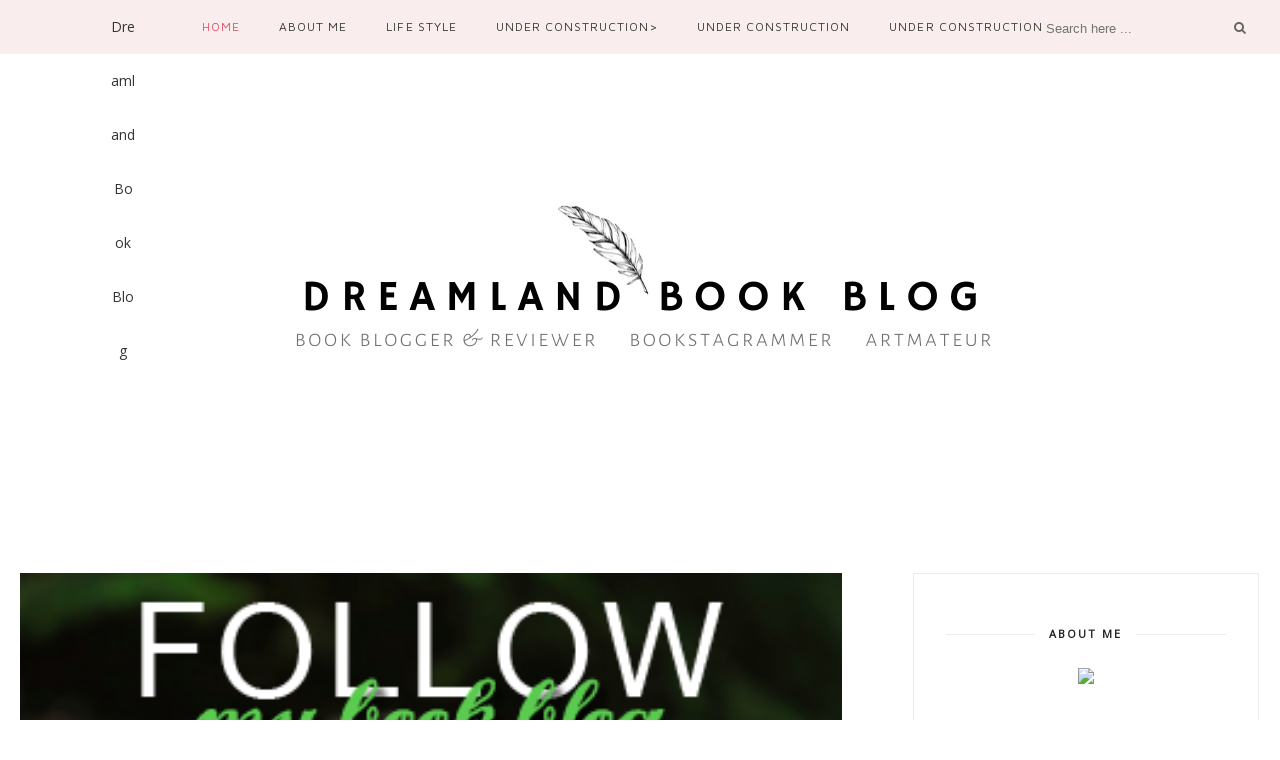

--- FILE ---
content_type: text/javascript; charset=utf-8
request_url: https://www.goodreads.com/review/custom_widget/3422972.Natshane's%20bookshelf:%20read?cover_position=left&cover_size=small&num_books=5&order=d&shelf=read&show_author=1&show_cover=1&show_rating=1&show_review=0&show_tags=0&show_title=1&sort=date_read&widget_bg_color=FFFFFF&widget_bg_transparent=&widget_border_width=1&widget_id=1472057131&widget_text_color=000000&widget_title_size=medium&widget_width=full
body_size: 1331
content:
  var widget_code = '  <div class=\"gr_custom_container_1472057131\">\n    <h2 class=\"gr_custom_header_1472057131\">\n    <a style=\"text-decoration: none;\" rel=\"nofollow\" href=\"https://www.goodreads.com/review/list/3422972-natshane?shelf=read&amp;utm_medium=api&amp;utm_source=custom_widget\">Natshane&#39;s bookshelf: read<\/a>\n    <\/h2>\n      <div class=\"gr_custom_each_container_1472057131\">\n          <div class=\"gr_custom_book_container_1472057131\">\n            <a title=\"小蘑菇  下\" rel=\"nofollow\" href=\"https://www.goodreads.com/review/show/4393205794?utm_medium=api&amp;utm_source=custom_widget\"><img alt=\"小蘑菇  下\" border=\"0\" src=\"https://i.gr-assets.com/images/S/compressed.photo.goodreads.com/books/1613252076l/57051877._SX50_.jpg\" /><\/a>\n          <\/div>\n          <div class=\"gr_custom_rating_1472057131\">\n            <span class=\" staticStars notranslate\" title=\"it was amazing\"><img alt=\"it was amazing\" src=\"https://s.gr-assets.com/images/layout/gr_red_star_active.png\" /><img alt=\"\" src=\"https://s.gr-assets.com/images/layout/gr_red_star_active.png\" /><img alt=\"\" src=\"https://s.gr-assets.com/images/layout/gr_red_star_active.png\" /><img alt=\"\" src=\"https://s.gr-assets.com/images/layout/gr_red_star_active.png\" /><img alt=\"\" src=\"https://s.gr-assets.com/images/layout/gr_red_star_active.png\" /><\/span>\n          <\/div>\n          <div class=\"gr_custom_title_1472057131\">\n            <a rel=\"nofollow\" href=\"https://www.goodreads.com/review/show/4393205794?utm_medium=api&amp;utm_source=custom_widget\">小蘑菇  下<\/a>\n          <\/div>\n          <div class=\"gr_custom_author_1472057131\">\n            by <a rel=\"nofollow\" href=\"https://www.goodreads.com/author/show/20126839._\">一十四洲<\/a>\n          <\/div>\n      <\/div>\n      <div class=\"gr_custom_each_container_1472057131\">\n          <div class=\"gr_custom_book_container_1472057131\">\n            <a title=\"小蘑菇\" rel=\"nofollow\" href=\"https://www.goodreads.com/review/show/4393205477?utm_medium=api&amp;utm_source=custom_widget\"><img alt=\"小蘑菇\" border=\"0\" src=\"https://i.gr-assets.com/images/S/compressed.photo.goodreads.com/books/1594144508l/53333598._SX50_.jpg\" /><\/a>\n          <\/div>\n          <div class=\"gr_custom_rating_1472057131\">\n            <span class=\" staticStars notranslate\" title=\"it was amazing\"><img alt=\"it was amazing\" src=\"https://s.gr-assets.com/images/layout/gr_red_star_active.png\" /><img alt=\"\" src=\"https://s.gr-assets.com/images/layout/gr_red_star_active.png\" /><img alt=\"\" src=\"https://s.gr-assets.com/images/layout/gr_red_star_active.png\" /><img alt=\"\" src=\"https://s.gr-assets.com/images/layout/gr_red_star_active.png\" /><img alt=\"\" src=\"https://s.gr-assets.com/images/layout/gr_red_star_active.png\" /><\/span>\n          <\/div>\n          <div class=\"gr_custom_title_1472057131\">\n            <a rel=\"nofollow\" href=\"https://www.goodreads.com/review/show/4393205477?utm_medium=api&amp;utm_source=custom_widget\">小蘑菇<\/a>\n          <\/div>\n          <div class=\"gr_custom_author_1472057131\">\n            by <a rel=\"nofollow\" href=\"https://www.goodreads.com/author/show/20126839._\">一十四洲<\/a>\n          <\/div>\n      <\/div>\n      <div class=\"gr_custom_each_container_1472057131\">\n          <div class=\"gr_custom_book_container_1472057131\">\n            <a title=\"人渣反派自救系統 中 (The Scum Villain\'s Self-Saving Sytem, #2)\" rel=\"nofollow\" href=\"https://www.goodreads.com/review/show/4292329510?utm_medium=api&amp;utm_source=custom_widget\"><img alt=\"人渣反派自救系統 中\" border=\"0\" src=\"https://i.gr-assets.com/images/S/compressed.photo.goodreads.com/books/1593234501l/40204122._SX50_.jpg\" /><\/a>\n          <\/div>\n          <div class=\"gr_custom_rating_1472057131\">\n            <span class=\" staticStars notranslate\" title=\"it was amazing\"><img alt=\"it was amazing\" src=\"https://s.gr-assets.com/images/layout/gr_red_star_active.png\" /><img alt=\"\" src=\"https://s.gr-assets.com/images/layout/gr_red_star_active.png\" /><img alt=\"\" src=\"https://s.gr-assets.com/images/layout/gr_red_star_active.png\" /><img alt=\"\" src=\"https://s.gr-assets.com/images/layout/gr_red_star_active.png\" /><img alt=\"\" src=\"https://s.gr-assets.com/images/layout/gr_red_star_active.png\" /><\/span>\n          <\/div>\n          <div class=\"gr_custom_title_1472057131\">\n            <a rel=\"nofollow\" href=\"https://www.goodreads.com/review/show/4292329510?utm_medium=api&amp;utm_source=custom_widget\">人渣反派自救系統 中<\/a>\n          <\/div>\n          <div class=\"gr_custom_author_1472057131\">\n            by <a rel=\"nofollow\" href=\"https://www.goodreads.com/author/show/29877439._\">墨香铜臭<\/a>\n          <\/div>\n      <\/div>\n      <div class=\"gr_custom_each_container_1472057131\">\n          <div class=\"gr_custom_book_container_1472057131\">\n            <a title=\"天官賜福 五\" rel=\"nofollow\" href=\"https://www.goodreads.com/review/show/4553673976?utm_medium=api&amp;utm_source=custom_widget\"><img alt=\"天官賜福 五\" border=\"0\" src=\"https://i.gr-assets.com/images/S/compressed.photo.goodreads.com/books/1645006524l/60428515._SX50_.jpg\" /><\/a>\n          <\/div>\n          <div class=\"gr_custom_rating_1472057131\">\n            <span class=\" staticStars notranslate\" title=\"it was amazing\"><img alt=\"it was amazing\" src=\"https://s.gr-assets.com/images/layout/gr_red_star_active.png\" /><img alt=\"\" src=\"https://s.gr-assets.com/images/layout/gr_red_star_active.png\" /><img alt=\"\" src=\"https://s.gr-assets.com/images/layout/gr_red_star_active.png\" /><img alt=\"\" src=\"https://s.gr-assets.com/images/layout/gr_red_star_active.png\" /><img alt=\"\" src=\"https://s.gr-assets.com/images/layout/gr_red_star_active.png\" /><\/span>\n          <\/div>\n          <div class=\"gr_custom_title_1472057131\">\n            <a rel=\"nofollow\" href=\"https://www.goodreads.com/review/show/4553673976?utm_medium=api&amp;utm_source=custom_widget\">天官賜福 五<\/a>\n          <\/div>\n          <div class=\"gr_custom_author_1472057131\">\n            by <a rel=\"nofollow\" href=\"https://www.goodreads.com/author/show/21718579.M_Xi_ng_T_ng_Xi_\">Mò Xiāng Tóng Xiù<\/a>\n          <\/div>\n      <\/div>\n      <div class=\"gr_custom_each_container_1472057131\">\n          <div class=\"gr_custom_book_container_1472057131\">\n            <a title=\"魔道祖師番外集 [Mo Dao Zu Shi Extra Collection]\" rel=\"nofollow\" href=\"https://www.goodreads.com/review/show/4553675232?utm_medium=api&amp;utm_source=custom_widget\"><img alt=\"魔道祖師番外集 [Mo Dao Zu Shi Extra Collection]\" border=\"0\" src=\"https://i.gr-assets.com/images/S/compressed.photo.goodreads.com/books/1584723314l/52531088._SX50_.jpg\" /><\/a>\n          <\/div>\n          <div class=\"gr_custom_rating_1472057131\">\n            <span class=\" staticStars notranslate\" title=\"really liked it\"><img alt=\"really liked it\" src=\"https://s.gr-assets.com/images/layout/gr_red_star_active.png\" /><img alt=\"\" src=\"https://s.gr-assets.com/images/layout/gr_red_star_active.png\" /><img alt=\"\" src=\"https://s.gr-assets.com/images/layout/gr_red_star_active.png\" /><img alt=\"\" src=\"https://s.gr-assets.com/images/layout/gr_red_star_active.png\" /><img alt=\"\" src=\"https://s.gr-assets.com/images/layout/gr_red_star_inactive.png\" /><\/span>\n          <\/div>\n          <div class=\"gr_custom_title_1472057131\">\n            <a rel=\"nofollow\" href=\"https://www.goodreads.com/review/show/4553675232?utm_medium=api&amp;utm_source=custom_widget\">魔道祖師番外集 [Mo Dao Zu Shi Extra Collection]<\/a>\n          <\/div>\n          <div class=\"gr_custom_author_1472057131\">\n            by <a rel=\"nofollow\" href=\"https://www.goodreads.com/author/show/21718579.M_Xi_ng_T_ng_Xi_\">Mò Xiāng Tóng Xiù<\/a>\n          <\/div>\n      <\/div>\n  <br style=\"clear: both\"/>\n  <center>\n    <a rel=\"nofollow\" href=\"https://www.goodreads.com/\"><img alt=\"goodreads.com\" style=\"border:0\" src=\"https://s.gr-assets.com/images/widget/widget_logo.gif\" /><\/a>\n  <\/center>\n  <noscript>\n    Share <a rel=\"nofollow\" href=\"https://www.goodreads.com/\">book reviews<\/a> and ratings with Natshane, and even join a <a rel=\"nofollow\" href=\"https://www.goodreads.com/group\">book club<\/a> on Goodreads.\n  <\/noscript>\n  <\/div>\n'
  var widget_div = document.getElementById('gr_custom_widget_1472057131')
  if (widget_div) {
    widget_div.innerHTML = widget_code
  }
  else {
    document.write(widget_code)
  }


--- FILE ---
content_type: text/javascript; charset=UTF-8
request_url: https://dreamlandteenfantasy.blogspot.com/feeds/posts/default?max-results=3&orderby=published&alt=json-in-script&callback=showrecentposts2
body_size: 10657
content:
// API callback
showrecentposts2({"version":"1.0","encoding":"UTF-8","feed":{"xmlns":"http://www.w3.org/2005/Atom","xmlns$openSearch":"http://a9.com/-/spec/opensearchrss/1.0/","xmlns$blogger":"http://schemas.google.com/blogger/2008","xmlns$georss":"http://www.georss.org/georss","xmlns$gd":"http://schemas.google.com/g/2005","xmlns$thr":"http://purl.org/syndication/thread/1.0","id":{"$t":"tag:blogger.com,1999:blog-3138568497111567140"},"updated":{"$t":"2026-01-05T11:04:27.834+08:00"},"category":[{"term":"Book Blitz"},{"term":"Giveaway"},{"term":"Blog Tour"},{"term":"Books Reviews"},{"term":"Cover Reveal"},{"term":"Contemporary Romance"},{"term":"Paranormal"},{"term":"Contemporary Romance - New Adult"},{"term":"Release Day"},{"term":"Excerpt"},{"term":"5 Stars -  Must Read"},{"term":"Books"},{"term":"4 stars - Check it out"},{"term":"Young Adult"},{"term":"Follow me Friday"},{"term":"4 stars"},{"term":"Contemporary Romance - Erotic"},{"term":"Contemporary Romance -Young Adult"},{"term":"3.5 stars"},{"term":"4.5 stars"},{"term":"Author Interview"},{"term":"Guest Post"},{"term":"Fantasy"},{"term":"Random"},{"term":"Romance"},{"term":"Adult"},{"term":"Author of the Month"},{"term":"Tell Me Something Tuesday"},{"term":"Stacking the Shelves"},{"term":"Promo"},{"term":"Dystopia"},{"term":"sci-fi"},{"term":"Awards"},{"term":"Chick Lit"},{"term":"science fiction"},{"term":"My Blogger Diary"},{"term":"Creative writing"},{"term":"Short Stories"},{"term":"The Sunday Post"},{"term":"freebie"},{"term":"Blogger of the Month"},{"term":"Thriller"},{"term":"sports romance"},{"term":"teaser"},{"term":"Character Bio"},{"term":"Judge a book by its cover"},{"term":"Picture\/ Children's book"},{"term":"Poetry"},{"term":"dark contemporary"},{"term":"horror"},{"term":"new adult"},{"term":"romantic suspense"},{"term":"3 stars"},{"term":"Monthly Wrap Up"},{"term":"Paranormal - Erotica"},{"term":"Book Challenge"},{"term":"Contemporary"},{"term":"Secondary Character Saturday"},{"term":"trailer reveal"},{"term":"#thefactionwars"},{"term":"2 stars"},{"term":"A Penny for your Thoughts"},{"term":"Artmateur"},{"term":"Book Reviews"},{"term":"Double The Books Magazine"},{"term":"Mature"},{"term":"Music"},{"term":"Mystery"},{"term":"action"},{"term":"historical fiction"},{"term":"passionflix"},{"term":"tags"},{"term":"upper YA"},{"term":"urban fantasy"}],"title":{"type":"text","$t":"Dreamland Book Blog"},"subtitle":{"type":"html","$t":""},"link":[{"rel":"http://schemas.google.com/g/2005#feed","type":"application/atom+xml","href":"https:\/\/dreamlandteenfantasy.blogspot.com\/feeds\/posts\/default"},{"rel":"self","type":"application/atom+xml","href":"https:\/\/www.blogger.com\/feeds\/3138568497111567140\/posts\/default?alt=json-in-script\u0026max-results=3\u0026orderby=published"},{"rel":"alternate","type":"text/html","href":"https:\/\/dreamlandteenfantasy.blogspot.com\/"},{"rel":"hub","href":"http://pubsubhubbub.appspot.com/"},{"rel":"next","type":"application/atom+xml","href":"https:\/\/www.blogger.com\/feeds\/3138568497111567140\/posts\/default?alt=json-in-script\u0026start-index=4\u0026max-results=3\u0026orderby=published"}],"author":[{"name":{"$t":"Natasha "},"uri":{"$t":"http:\/\/www.blogger.com\/profile\/11838152809437294184"},"email":{"$t":"noreply@blogger.com"},"gd$image":{"rel":"http://schemas.google.com/g/2005#thumbnail","width":"32","height":"32","src":"\/\/blogger.googleusercontent.com\/img\/b\/R29vZ2xl\/AVvXsEhULogK0ZHfExYZveOHZoPRHrgLpO7LOuTklpZo1is8D-vl1NXX5AtfWkbFiUb9X0qZtckDiBXd6uFqYsnl5WFBcvw0c0m0yiq-wtuCD79BOEhRnPpk_1WjhCOmph_T7g\/s220\/meee.png"}}],"generator":{"version":"7.00","uri":"http://www.blogger.com","$t":"Blogger"},"openSearch$totalResults":{"$t":"727"},"openSearch$startIndex":{"$t":"1"},"openSearch$itemsPerPage":{"$t":"3"},"entry":[{"id":{"$t":"tag:blogger.com,1999:blog-3138568497111567140.post-5958216434796053136"},"published":{"$t":"2020-05-18T23:18:00.000+08:00"},"updated":{"$t":"2020-05-18T23:18:54.904+08:00"},"category":[{"scheme":"http://www.blogger.com/atom/ns#","term":"4 stars"},{"scheme":"http://www.blogger.com/atom/ns#","term":"Blog Tour"}],"title":{"type":"text","$t":"Blog Tour - Trouble by Gabriellle G. "},"content":{"type":"html","$t":"\u003Cdiv class=\"separator\" style=\"clear: both; text-align: center;\"\u003E\u003Cimg border=\"0\" data-original-height=\"624\" data-original-width=\"1640\" src=\"https:\/\/blogger.googleusercontent.com\/img\/b\/R29vZ2xl\/AVvXsEjQ58Ozl-g1LpPYvNKSj1PXKArGUMWyHESKSNEkP7UiGoNDTP2_oNzSsK2MBdLLnzbrE02ApmjQRPgcmV1AxTclsjm5I2XXsfUuh6CXdWYV4mWCkT6WHBA8JQr0UC46Ql3qHRl3FmJ3Kjo\/d\/Trouble_blogtour.jpg\" style=\"text-align: left;\" \/\u003E\u003C\/div\u003E\u003Cdiv class=\"separator\" style=\"clear: both; text-align: center;\"\u003E\u003Cbr \/\u003E\u003C\/div\u003E\u003Cdiv class=\"separator\" style=\"clear: both; text-align: center;\"\u003E\u003Ca href=\"https:\/\/blogger.googleusercontent.com\/img\/b\/R29vZ2xl\/AVvXsEgJfbSPC105w6uLsfqtC1Hx4wbc9iC47kLLKWoYFv-iqyp2HpcrQmCMyh5BUG5aXp1gF5YHvhtGEoqmVODSTs01H4TMwckHbXyWhsMp8OjaTEBXTLYQfjdFIo_QrAY77hskMXQxZSj1iWw\/\" imageanchor=\"1\" style=\"margin-left: 1em; margin-right: 1em;\"\u003E\u003Cimg border=\"0\" data-original-height=\"2400\" data-original-width=\"1600\" height=\"400\" src=\"https:\/\/blogger.googleusercontent.com\/img\/b\/R29vZ2xl\/AVvXsEgJfbSPC105w6uLsfqtC1Hx4wbc9iC47kLLKWoYFv-iqyp2HpcrQmCMyh5BUG5aXp1gF5YHvhtGEoqmVODSTs01H4TMwckHbXyWhsMp8OjaTEBXTLYQfjdFIo_QrAY77hskMXQxZSj1iWw\/w266-h400\/Trouble.jpg\" width=\"266\" \/\u003E\u003C\/a\u003E\u003C\/div\u003E\u003Cdiv class=\"separator\" style=\"clear: both; text-align: center;\"\u003E\u003Cbr \/\u003E\u003C\/div\u003E\u003Cdiv class=\"separator\" style=\"clear: both; text-align: center;\"\u003E\u003Ca href=\"https:\/\/blogger.googleusercontent.com\/img\/b\/R29vZ2xl\/AVvXsEiCu_AzJe-BgsqHtMCCnYBBZFBoNMW6WKKvbOyawk7QQGlsZ7tJIPUIRaiAanBOdqQ0bRvpsruGWE5YUQ_RFOGpPrriNXfUmFFgkAxGOK_xoMfmqn0Igal_swRuLjSczbLNb9H4bWvbDVg\/\" imageanchor=\"1\" style=\"margin-left: 1em; margin-right: 1em;\"\u003E\u003Cimg border=\"0\" data-original-height=\"120\" data-original-width=\"444\" height=\"54\" src=\"https:\/\/blogger.googleusercontent.com\/img\/b\/R29vZ2xl\/AVvXsEiCu_AzJe-BgsqHtMCCnYBBZFBoNMW6WKKvbOyawk7QQGlsZ7tJIPUIRaiAanBOdqQ0bRvpsruGWE5YUQ_RFOGpPrriNXfUmFFgkAxGOK_xoMfmqn0Igal_swRuLjSczbLNb9H4bWvbDVg\/w200-h54\/Blurb.png\" width=\"200\" \/\u003E\u003C\/a\u003E\u003C\/div\u003E\u003Cdiv style=\"text-align: justify;\"\u003E\u003Cbr \/\u003E\u003C\/div\u003E\u003Cdiv style=\"text-align: justify;\"\u003E\u003Cb\u003EThere are three things I have to protect: My heart, my scars and my life. Even from my best friend.\u0026nbsp;\u003C\/b\u003E\u003C\/div\u003E\u003Cdiv style=\"text-align: justify;\"\u003E\u003Cbr \/\u003E\u003C\/div\u003E\u003Cdiv style=\"text-align: justify;\"\u003ESome secrets have the power to change lives.\u0026nbsp;\u003C\/div\u003E\u003Cdiv style=\"text-align: justify;\"\u003EOr ruin them.\u0026nbsp;\u003C\/div\u003E\u003Cdiv style=\"text-align: justify;\"\u003EWhat I didn’t expect was for my best friend to walk away when I needed him most.\u0026nbsp;\u003C\/div\u003E\u003Cdiv style=\"text-align: justify;\"\u003EI made the only decision I could.\u0026nbsp;\u003C\/div\u003E\u003Cdiv style=\"text-align: justify;\"\u003EAnd I have no regrets–even if Lars Trouble can’t handle that.\u0026nbsp;\u003C\/div\u003E\u003Cdiv style=\"text-align: justify;\"\u003ENow I just have to convince my broken heart it’s better off without him.\u0026nbsp;\u003C\/div\u003E \u003Cdiv style=\"text-align: justify;\"\u003E\u003Cbr \/\u003E\u003C\/div\u003E\u003Cdiv style=\"text-align: justify;\"\u003E***\u003C\/div\u003E\u003Cdiv style=\"text-align: justify;\"\u003E\u003Cbr \/\u003E\u003C\/div\u003E\u003Cdiv style=\"text-align: justify;\"\u003E\u003Cb\u003EI don’t do secrets, I hate deceivers and I’m not in love with my best friend.\u0026nbsp;\u003C\/b\u003E\u003C\/div\u003E\u003Cdiv style=\"text-align: justify;\"\u003E\u003Cbr \/\u003E\u003C\/div\u003E\u003Cdiv style=\"text-align: justify;\"\u003EOr so I thought.\u0026nbsp;\u003C\/div\u003E\u003Cdiv style=\"text-align: justify;\"\u003EAs the man in the shadows, the drummer of the Darling Devils, the person I rely on most is my best friend.\u0026nbsp;\u003C\/div\u003E\u003Cdiv style=\"text-align: justify;\"\u003EThat is until I discover Naomi is a liar.\u0026nbsp;\u003C\/div\u003E\u003Cdiv style=\"text-align: justify;\"\u003EIf walking away from her was hard, learning she isn’t mine to love feels impossible.\u0026nbsp;\u003C\/div\u003E\u003Cdiv style=\"text-align: justify;\"\u003EAnd just when I think it’s all finally coming back together, fate steps in and proves me wrong.\u0026nbsp;\u003C\/div\u003E\u003Cdiv style=\"text-align: justify;\"\u003EBut when you love someone, you do the only thing you can. You fight for your love story to begin.\u0026nbsp;\u003C\/div\u003E \u003Cdiv style=\"text-align: justify;\"\u003E\u003Cbr \/\u003E\u003C\/div\u003E\u003Cdiv style=\"text-align: justify;\"\u003E\u003Cb\u003E\u003Ci\u003EA friends-to-lovers romance to the beat of the Darling Devils – the legends of music.\u0026nbsp;\u003C\/i\u003E\u003C\/b\u003E\u003C\/div\u003E \u003Cdiv style=\"text-align: justify;\"\u003E\u003Cbr \/\u003E\u003C\/div\u003E\u003Cdiv style=\"text-align: justify;\"\u003E\u003Ci\u003EThis novel contains chapters with difficult scenes that might trigger some readers. Please reach out to me for specific details.\u003C\/i\u003E\u003C\/div\u003E\u003Cdiv class=\"separator\" style=\"clear: both; text-align: center;\"\u003E\u003Cp class=\"MsoNormal\"\u003E\u003Ca href=\"https:\/\/books2read.com\/TroubleGabrielleG\" target=\"_blank\"\u003E\u003Cimg border=\"0\" data-original-height=\"1080\" data-original-width=\"1080\" height=\"320\" src=\"https:\/\/blogger.googleusercontent.com\/img\/b\/R29vZ2xl\/AVvXsEgScijxmECaOX8nahqM3S2cReL9uWdJlP7Jp6LHVk41SfUmtLenActx8xsfwtXlqTkJ8I-WsehXQnQ7IGXdPOeW72IQAkQTAxWE53q9JNt4MtB0Ikb9RkuWx-3ScW0x0RK1BvEVAhcnAyM\/s320\/READ+NOW+TROUBLE.png\" \/\u003E\u003C\/a\u003E\u003Cb\u003E\u003Ci\u003E\u003Cspan style=\"font-family: \u0026quot;Calibri Light\u0026quot;,sans-serif; font-size: 12.0pt; line-height: 107%; mso-ascii-theme-font: major-latin; mso-bidi-theme-font: major-latin; mso-hansi-theme-font: major-latin;\"\u003E\u0026nbsp;\u003C\/span\u003E\u003C\/i\u003E\u003C\/b\u003E\u003C\/p\u003E\u003Cp class=\"MsoNormal\"\u003E\u003Cb\u003E\u003Ci\u003E\u003Cspan style=\"font-family: \u0026quot;Calibri Light\u0026quot;,sans-serif; font-size: 12.0pt; line-height: 107%; mso-ascii-theme-font: major-latin; mso-bidi-theme-font: major-latin; mso-hansi-theme-font: major-latin;\"\u003E(click to read)\u0026nbsp;\u003C\/span\u003E\u003C\/i\u003E\u003C\/b\u003E\u003C\/p\u003E\u003C\/div\u003E\u003Cbr \/\u003E\u003Cdiv class=\"separator\" style=\"clear: both; text-align: center;\"\u003E\u003Ca href=\"https:\/\/blogger.googleusercontent.com\/img\/b\/R29vZ2xl\/AVvXsEiNtNJp4r27IVTCTlzH9sTBXL5662ioNcEUJtHWW59V_srvhVBD6fzsFvy6usj7QuZzm_E-faqOPQbGUSiG5XjQLpZADdzsMll54Mbfk7n9h0w0FGJ9d1lGrgYDRWGTUXadd0qhyphenhyphenZMY_GQ\/\" imageanchor=\"1\" style=\"margin-left: 1em; margin-right: 1em;\"\u003E\u003Cimg border=\"0\" data-original-height=\"156\" data-original-width=\"480\" height=\"65\" src=\"https:\/\/blogger.googleusercontent.com\/img\/b\/R29vZ2xl\/AVvXsEiNtNJp4r27IVTCTlzH9sTBXL5662ioNcEUJtHWW59V_srvhVBD6fzsFvy6usj7QuZzm_E-faqOPQbGUSiG5XjQLpZADdzsMll54Mbfk7n9h0w0FGJ9d1lGrgYDRWGTUXadd0qhyphenhyphenZMY_GQ\/w200-h65\/Review.png\" width=\"200\" \/\u003E\u003C\/a\u003E\u003C\/div\u003E\u003Cdiv class=\"separator\" style=\"clear: both; text-align: center;\"\u003E\u003Cbr \/\u003E\u003C\/div\u003E\u003Cdiv style=\"text-align: justify;\"\u003EWhat a breath of fresh air!\u003C\/div\u003E\u003Cdiv style=\"text-align: justify;\"\u003E\u003Cbr \/\u003E\u003C\/div\u003E\u003Cdiv style=\"text-align: justify;\"\u003EI hardly come across any books with an Asian woman as the main character and a sassy one at that, so picking up this book has been a gem!\u003C\/div\u003E\u003Cdiv style=\"text-align: justify;\"\u003E\u003Cbr \/\u003E\u003C\/div\u003E\u003Cdiv style=\"text-align: justify;\"\u003EHaven't read the first book, I was a bit confused when I first started the story but the writing didn't make you feel like you missed out on a lot seeming as Trouble can be read as a standalone. We were introduced to the troubled drummer who seems to be the most put together in the band and his best friend, Naomi who is running from the demons of her own.\u003C\/div\u003E\u003Cdiv style=\"text-align: justify;\"\u003E\u003Cbr \/\u003E\u003C\/div\u003E\u003Cdiv style=\"text-align: justify;\"\u003EThey formed the most unlikely friendship, but with the things that were happening, it gets harder to deny the underlying chemistry they shared. Will they thrive in the intensity or risk their relationship to go up in flames?\u003C\/div\u003E\u003Cdiv style=\"text-align: justify;\"\u003E\u003Cbr \/\u003E\u003C\/div\u003E\u003Cdiv style=\"text-align: justify;\"\u003EIt was a rollercoaster ride of emotions indeed, there was so much drama going on that every page was a page-turner, I was in love with Naomi's tenacity to become her own person and the things she had to endure just made my heart breaks.\u003C\/div\u003E\u003Cdiv style=\"text-align: justify;\"\u003E\u003Cbr \/\u003E\u003C\/div\u003E\u003Cdiv style=\"text-align: justify;\"\u003ERomance, angst, and a whole lot of emotions, highly recommended to the romance junkie out there!\u003C\/div\u003E\u003Cdiv style=\"text-align: justify;\"\u003ECan't wait for the next one!\u003C\/div\u003E\u003Ccenter\u003E\u003Cb\u003EAbout the Author\u0026nbsp;\u003C\/b\u003E\u003C\/center\u003E\u003Ccenter\u003E\u003Cb\u003E\u003Cbr \/\u003E\u003C\/b\u003E\u003C\/center\u003E\u003Ccenter\u003E\u003Cimg border=\"0\" data-original-height=\"754\" data-original-width=\"750\" height=\"200\" src=\"https:\/\/blogger.googleusercontent.com\/img\/b\/R29vZ2xl\/AVvXsEgU0kagFhHEFehRszadvqdVrh2H1delDUw5qxViurjjZgFG1JUEv9UwWwRkKDGW1deDozHx7Oikza-ckSgefwyjAYfnr5kge5asOQg2NBLwBEkbVCTXStWqZxZ1rDT1fXHJFHYg244Jt6Q\/w199-h200\/IMG_5818.jpg\" width=\"199\" \/\u003E\u003C\/center\u003E\u003Cdiv style=\"text-align: justify;\"\u003E\u003Cbr \/\u003E\u003C\/div\u003E\u003Cdiv style=\"text-align: justify;\"\u003EGabrielle G will do anything for a hot cup of tea, still celebrates her half birthdays and feels everyone has an inner temptuous voice.\u003C\/div\u003E\u003Cdiv style=\"text-align: justify;\"\u003E\u003Cbr \/\u003E\u003C\/div\u003E\u003Cdiv style=\"text-align: justify;\"\u003EBorn in France and having lived in Switzerland, Gabrielle currently resides in Montreal with her husband, three devilish children and an extremely moody cat.\u003C\/div\u003E \u003Cdiv style=\"text-align: justify;\"\u003E\u003Cbr \/\u003E\u003C\/div\u003E\u003Cdiv style=\"text-align: justify;\"\u003EAfter spending years contemplating a career in writing, she finally jumped off the deep end and took the plunge into the literary world. Writing consumed her and she independently published her work.\u003C\/div\u003E \u003Cdiv style=\"text-align: justify;\"\u003E\u003Cbr \/\u003E\u003C\/div\u003E\u003Cdiv style=\"text-align: justify;\"\u003EGabrielle's style is fiercely raw and driven by pure emotion. Her love stories leave you out of breath, yearning for more, while at the same time wiping away tears.\u003C\/div\u003E\u003Ccenter\u003E\n\n\n\n\u003Cp class=\"MsoNormal\"\u003E\u003Cb\u003E\u003Cspan style=\"font-family: \u0026quot;Calibri Light\u0026quot;,sans-serif; font-size: 12.0pt; line-height: 107%; mso-ascii-theme-font: major-latin; mso-bidi-theme-font: major-latin; mso-hansi-theme-font: major-latin;\"\u003EConnect with\nGabrielle:\u003C\/span\u003E\u003C\/b\u003E\u003C\/p\u003E\n\n\u003Cp style=\"margin-bottom: .0001pt; margin: 0cm;\"\u003E\u003Ca name=\"_Hlk39957068\"\u003E\u003C\/a\u003E\u003Ca href=\"https:\/\/www.facebook.com\/groups\/146796912891091\/\"\u003E\u003Cspan style=\"font-family: \u0026quot;Calibri Light\u0026quot;,sans-serif; mso-ansi-language: EN-US; mso-ascii-theme-font: major-latin; mso-bidi-theme-font: major-latin; mso-hansi-theme-font: major-latin;\"\u003EReader Group\u003C\/span\u003E\u003C\/a\u003E\u003Cspan style=\"font-family: \u0026quot;Calibri Light\u0026quot;, sans-serif;\"\u003E | \u003C\/span\u003E\u003Ca href=\"http:\/\/www.facebook.com\/authorgabrielleg\"\u003E\u003Cspan style=\"font-family: \u0026quot;Calibri Light\u0026quot;,sans-serif; mso-ansi-language: EN-US; mso-ascii-theme-font: major-latin; mso-bidi-theme-font: major-latin; mso-hansi-theme-font: major-latin;\"\u003EFacebook\u003C\/span\u003E\u003C\/a\u003E\u003Cspan style=\"color: #1d2129; font-family: \u0026quot;Calibri Light\u0026quot;,sans-serif; mso-ansi-language: EN-US; mso-ascii-theme-font: major-latin; mso-bidi-theme-font: major-latin; mso-hansi-theme-font: major-latin;\"\u003E \u003C\/span\u003E\u003Cspan style=\"font-family: \u0026quot;Calibri Light\u0026quot;, sans-serif;\"\u003E| \u003C\/span\u003E\u003Ca href=\"http:\/\/www.intagram.com\/authorgabrielleg\"\u003E\u003Cspan lang=\"FR-CA\" style=\"font-family: \u0026quot;Calibri Light\u0026quot;,sans-serif; mso-ascii-theme-font: major-latin; mso-bidi-theme-font: major-latin; mso-hansi-theme-font: major-latin;\"\u003EInstagram\u003C\/span\u003E\u003C\/a\u003E\u003Cspan lang=\"FR-CA\" style=\"font-family: \u0026quot;Calibri Light\u0026quot;, sans-serif;\"\u003E | \u003C\/span\u003E\u003Ca href=\"https:\/\/www.goodreads.com\/author\/show\/18891317.Gabrielle_G_\"\u003E\u003Cspan style=\"font-family: \u0026quot;Calibri Light\u0026quot;,sans-serif; mso-ansi-language: EN-US; mso-ascii-theme-font: major-latin; mso-bidi-theme-font: major-latin; mso-hansi-theme-font: major-latin;\"\u003EGoodreads\u003C\/span\u003E\u003C\/a\u003E\u003Cspan lang=\"FR-CA\" style=\"font-family: \u0026quot;Calibri Light\u0026quot;, sans-serif;\"\u003E | \u003C\/span\u003E\u003Ca href=\"http:\/\/eepurl.com\/gfBuQr\"\u003E\u003Cspan lang=\"FR-CA\" style=\"font-family: \u0026quot;Calibri Light\u0026quot;,sans-serif; mso-ascii-theme-font: major-latin; mso-bidi-theme-font: major-latin; mso-hansi-theme-font: major-latin;\"\u003EEnewsletter\u003C\/span\u003E\u003C\/a\u003E\u003Cspan lang=\"FR-CA\" style=\"font-family: \u0026quot;Calibri Light\u0026quot;, sans-serif;\"\u003E | \u003C\/span\u003E\u003Ca href=\"https:\/\/www.bookbub.com\/authors\/gabrielle-g\"\u003E\u003Cspan style=\"font-family: \u0026quot;Calibri Light\u0026quot;,sans-serif; mso-ansi-language: EN-US; mso-ascii-theme-font: major-latin; mso-bidi-theme-font: major-latin; mso-hansi-theme-font: major-latin;\"\u003EBookBub\u003C\/span\u003E\u003C\/a\u003E\u003Cspan lang=\"FR-CA\" style=\"font-family: \u0026quot;Calibri Light\u0026quot;, sans-serif;\"\u003E | \u003C\/span\u003E\u003Ca href=\"http:\/\/www.twitter.com\/authorGabG\"\u003E\u003Cspan style=\"font-family: \u0026quot;Calibri Light\u0026quot;,sans-serif; mso-ansi-language: EN-US; mso-ascii-theme-font: major-latin; mso-bidi-theme-font: major-latin; mso-hansi-theme-font: major-latin;\"\u003ETwitter\u003C\/span\u003E\u003C\/a\u003E\u003Cspan style=\"font-family: \u0026quot;Calibri Light\u0026quot;, sans-serif;\"\u003E | \u003C\/span\u003E\u003Ca href=\"http:\/\/www.authorgabrielleg.com\/\"\u003E\u003Cspan lang=\"FR-CA\" style=\"font-family: \u0026quot;Calibri Light\u0026quot;,sans-serif; mso-ascii-theme-font: major-latin; mso-bidi-theme-font: major-latin; mso-hansi-theme-font: major-latin;\"\u003EWebsite\u003C\/span\u003E\u003C\/a\u003E\u003Cspan style=\"font-family: \u0026quot;Calibri Light\u0026quot;, sans-serif;\"\u003E\u003Co:p\u003E\u003C\/o:p\u003E\u003C\/span\u003E\u003C\/p\u003E\n\n\n\n\u003Cp class=\"MsoNormal\"\u003E\u003Cb\u003E\u003Cspan style=\"font-family: \u0026quot;Calibri Light\u0026quot;,sans-serif; font-size: 12.0pt; line-height: 107%; mso-ascii-theme-font: major-latin; mso-bidi-theme-font: major-latin; mso-hansi-theme-font: major-latin;\"\u003E\u0026nbsp;\u003C\/span\u003E\u003C\/b\u003E\u003C\/p\u003E\u003C\/center\u003E\u003Ccenter\u003E\u003Cimg alt=\"post signature\" src=\"https:\/\/blogger.googleusercontent.com\/img\/b\/R29vZ2xl\/AVvXsEiM171SGwNZTqCphcX_0I-vZ4jawvhyNNe7wM26eeRaaDPMMmel4oaCn-p-3bgRhxNAjkKTYG1gSKqk-3fgl68SGWO4WTqtx9RM3lT_RzKHI8JhrNMU7TPBy_uw3z2Ilp92W5f0K9zEUCM\/s200\/natasha+signature.png\" \/\u003E\u003C\/center\u003E"},"link":[{"rel":"replies","type":"application/atom+xml","href":"https:\/\/dreamlandteenfantasy.blogspot.com\/feeds\/5958216434796053136\/comments\/default","title":"Post Comments"},{"rel":"replies","type":"text/html","href":"https:\/\/dreamlandteenfantasy.blogspot.com\/2020\/05\/blog-tour-trouble-by-gabriellle-g.html#comment-form","title":"3 Comments"},{"rel":"edit","type":"application/atom+xml","href":"https:\/\/www.blogger.com\/feeds\/3138568497111567140\/posts\/default\/5958216434796053136"},{"rel":"self","type":"application/atom+xml","href":"https:\/\/www.blogger.com\/feeds\/3138568497111567140\/posts\/default\/5958216434796053136"},{"rel":"alternate","type":"text/html","href":"https:\/\/dreamlandteenfantasy.blogspot.com\/2020\/05\/blog-tour-trouble-by-gabriellle-g.html","title":"Blog Tour - Trouble by Gabriellle G. "}],"author":[{"name":{"$t":"Natasha "},"uri":{"$t":"http:\/\/www.blogger.com\/profile\/11838152809437294184"},"email":{"$t":"noreply@blogger.com"},"gd$image":{"rel":"http://schemas.google.com/g/2005#thumbnail","width":"32","height":"32","src":"\/\/blogger.googleusercontent.com\/img\/b\/R29vZ2xl\/AVvXsEhULogK0ZHfExYZveOHZoPRHrgLpO7LOuTklpZo1is8D-vl1NXX5AtfWkbFiUb9X0qZtckDiBXd6uFqYsnl5WFBcvw0c0m0yiq-wtuCD79BOEhRnPpk_1WjhCOmph_T7g\/s220\/meee.png"}}],"media$thumbnail":{"xmlns$media":"http://search.yahoo.com/mrss/","url":"https:\/\/blogger.googleusercontent.com\/img\/b\/R29vZ2xl\/AVvXsEjQ58Ozl-g1LpPYvNKSj1PXKArGUMWyHESKSNEkP7UiGoNDTP2_oNzSsK2MBdLLnzbrE02ApmjQRPgcmV1AxTclsjm5I2XXsfUuh6CXdWYV4mWCkT6WHBA8JQr0UC46Ql3qHRl3FmJ3Kjo\/s72-c-d\/Trouble_blogtour.jpg","height":"72","width":"72"},"thr$total":{"$t":"3"}},{"id":{"$t":"tag:blogger.com,1999:blog-3138568497111567140.post-5031739648274601037"},"published":{"$t":"2020-05-15T09:46:00.001+08:00"},"updated":{"$t":"2020-05-15T09:46:45.962+08:00"},"category":[{"scheme":"http://www.blogger.com/atom/ns#","term":"3.5 stars"}],"title":{"type":"text","$t":"Blog Tour - Pink by Bethany-Kris "},"content":{"type":"html","$t":"\u003Cdiv class=\"separator\" style=\"clear: both; text-align: center;\"\u003E\u003Ca href=\"https:\/\/blogger.googleusercontent.com\/img\/b\/R29vZ2xl\/AVvXsEh-p7zfZRjzElU6Wqeu-02KMLx41XUtFGAEnqsCGBSUf01p_QRDUGdz3doih42UifxFoo9QCxQNmvNpfO92WYWLORqKRvAKCeGhnxmOP8vehGH_2vp5knAH0PHHbxIy-GEfQ567lWbYrR8\/\" imageanchor=\"1\" style=\"margin-left: 1em; margin-right: 1em;\"\u003E\u003Cimg border=\"0\" data-original-height=\"315\" data-original-width=\"851\" src=\"https:\/\/blogger.googleusercontent.com\/img\/b\/R29vZ2xl\/AVvXsEh-p7zfZRjzElU6Wqeu-02KMLx41XUtFGAEnqsCGBSUf01p_QRDUGdz3doih42UifxFoo9QCxQNmvNpfO92WYWLORqKRvAKCeGhnxmOP8vehGH_2vp5knAH0PHHbxIy-GEfQ567lWbYrR8\/d\/PINK+Tour+Banner.jpg\" \/\u003E\u003C\/a\u003E\u003C\/div\u003E\u003Cdiv class=\"separator\" style=\"clear: both; text-align: center;\"\u003E\u003Cbr \/\u003E\u003C\/div\u003E\u003Cdiv class=\"separator\" style=\"clear: both; text-align: center;\"\u003E\u003Cbr \/\u003E\u003C\/div\u003E\u003Cdiv class=\"separator\" style=\"clear: both; text-align: center;\"\u003E\u003Cimg border=\"0\" data-original-height=\"2700\" data-original-width=\"1800\" height=\"640\" src=\"https:\/\/blogger.googleusercontent.com\/img\/b\/R29vZ2xl\/AVvXsEhCvoTcb8vvcJsVFnTo5ECS1IMyHfnfSDLZufYwXCgkQwQ3zjjukaiXFK6fKjm0Th3UVda1EkGrPq0nzzZjwn8XwvPvo5y1_HEk5wAA1i7_mx19WY7tHZ5-hK7DC69Rts23GsKQV48NsbM\/w426-h640\/PINK+Cover.jpg\" width=\"426\" \/\u003E\u003C\/div\u003E\u003Cdiv class=\"separator\" style=\"clear: both; text-align: center;\"\u003E\u003Cbr \/\u003E\u003C\/div\u003E\u003Cdiv class=\"separator\" style=\"clear: both; text-align: center;\"\u003E\u003Cimg border=\"0\" data-original-height=\"120\" data-original-width=\"444\" height=\"54\" src=\"https:\/\/blogger.googleusercontent.com\/img\/b\/R29vZ2xl\/AVvXsEiCu_AzJe-BgsqHtMCCnYBBZFBoNMW6WKKvbOyawk7QQGlsZ7tJIPUIRaiAanBOdqQ0bRvpsruGWE5YUQ_RFOGpPrriNXfUmFFgkAxGOK_xoMfmqn0Igal_swRuLjSczbLNb9H4bWvbDVg\/w200-h54\/Blurb.png\" width=\"200\" \/\u003E\u003C\/div\u003E\u003Cdiv\u003E\u003Cbr \/\u003E\u003C\/div\u003EHe’s Pink, the personal enforcer for the boss of the New York mafia. She’s Gigi Rey, a supermodel known across the globe. \u003Cbr \/\u003E\u003Cbr \/\u003EThey live two entirely different lives but before the mob and the fame, they were Lev Arsov and Gigi Parker. Two people struggling to make it—who met by chance—before life got in the way. \u003Cbr \/\u003E\u003Cbr \/\u003EFive years have passed since the nights they shared together, but Fashion Week brings Gigi back to New York and straight into Lev’s path once more, when her work obligations tangles with the mafia’s business. In this world, that’s never a good thing. \u003Cbr \/\u003E\u003Cbr \/\u003EThey aren’t the same people now. He’s a single dad doing whatever he can for his daughter. Gigi can’t walk down the street without the world watching. A lot has changed. The one thing that didn’t? How they keep finding their way into each other’s heads … and beds. \u003Cbr \/\u003E\u003Cbr \/\u003EIf only it was that simple. \u003Cbr \/\u003E\u003Cbr \/\u003EIf only the tabloids didn’t back them into a wall. \u003Cbr \/\u003E\u003Cbr \/\u003EIf only they saw it coming. \u003Cbr \/\u003E\u003Cbr \/\u003EIf only they could go back to the time before he was … Pink. \u003Cbr \/\u003E\u003Cbr \/\u003EIf only. \u003Cbr \/\u003E\u003Cbr \/\u003E* \u003Cbr \/\u003E\u003Cbr \/\u003E\u003Ci\u003EPink is a 112k standalone Mafia Romance set in Bethany-Kris’s Commission World.\u003C\/i\u003E\u003Cdiv class=\"separator\" style=\"clear: both; text-align: center;\"\u003E\u003Cbr \/\u003E\u003C\/div\u003E\u003Cdiv class=\"separator\" style=\"clear: both; text-align: center;\"\u003E\u003Ca href=\"https:\/\/blogger.googleusercontent.com\/img\/b\/R29vZ2xl\/AVvXsEjRsrTLAWcsGEjn4m8ItNc6fJAmxELgebN25ckNU1_ijUMLjR76wD_w5CP1dBOQkeGrY_zSK_8epuzxj7W8Erh0WYmu-sisKX2sdqx2wFVfS75z9KrLwQpGxRVhpwC1zqBuYjI-9rICGGM\/\" imageanchor=\"1\" style=\"margin-left: 1em; margin-right: 1em;\"\u003E\u003Cimg border=\"0\" data-original-height=\"805\" data-original-width=\"1000\" height=\"323\" src=\"https:\/\/blogger.googleusercontent.com\/img\/b\/R29vZ2xl\/AVvXsEjRsrTLAWcsGEjn4m8ItNc6fJAmxELgebN25ckNU1_ijUMLjR76wD_w5CP1dBOQkeGrY_zSK_8epuzxj7W8Erh0WYmu-sisKX2sdqx2wFVfS75z9KrLwQpGxRVhpwC1zqBuYjI-9rICGGM\/w400-h323\/PINK+Teaser+Graphic+2.jpg\" width=\"400\" \/\u003E\u003C\/a\u003E\u003C\/div\u003E\u003Cdiv class=\"separator\" style=\"clear: both; text-align: center;\"\u003E\u003Cbr \/\u003E\u003C\/div\u003E\u003Cdiv class=\"separator\" style=\"clear: both; text-align: center;\"\u003E\u003Cimg border=\"0\" data-original-height=\"156\" data-original-width=\"480\" height=\"65\" src=\"https:\/\/blogger.googleusercontent.com\/img\/b\/R29vZ2xl\/AVvXsEiNtNJp4r27IVTCTlzH9sTBXL5662ioNcEUJtHWW59V_srvhVBD6fzsFvy6usj7QuZzm_E-faqOPQbGUSiG5XjQLpZADdzsMll54Mbfk7n9h0w0FGJ9d1lGrgYDRWGTUXadd0qhyphenhyphenZMY_GQ\/w200-h65\/Review.png\" width=\"200\" \/\u003E\u003C\/div\u003E\u003Cdiv class=\"separator\" style=\"clear: both; text-align: center;\"\u003E\u003Cbr \/\u003E\u003C\/div\u003E\u003Cdiv class=\"separator\" style=\"clear: both;\"\u003E\u003Cb style=\"background-color: white; color: #4e4e4e; font-family: Lora; font-size: 14px; margin: 0px; padding: 0px;\"\u003EMy Review\u003C\/b\u003E\u003Cspan style=\"background-color: white; color: #4e4e4e; font-family: Lora; font-size: 14px; margin: 0px; padding: 0px;\"\u003E\u0026nbsp;\u003C\/span\u003E\u003Cb style=\"background-color: white; color: #4e4e4e; font-family: Lora; font-size: 14px; margin: 0px; padding: 0px;\"\u003ERating:\u0026nbsp;\u003C\/b\u003E\u003Cspan style=\"background-color: white; color: #4e4e4e; font-family: Lora; font-size: 14px; margin: 0px; padding: 0px;\"\u003E★★★1\/2\u003C\/span\u003E\u003Cbr style=\"text-align: start;\" \/\u003E\u003Cbr style=\"text-align: start;\" \/\u003E\u003Cbr style=\"text-align: start;\" \/\u003E\u003Cdiv style=\"text-align: justify;\"\u003E\u003Cspan style=\"text-align: start;\"\u003EMafia romance is my favorite kind of dark romance, if you are a regular to this trope you would know that the characters are often multilayered with an abundance of violence, action and the cherry on top - angst\u003C\/span\u003E\u003C\/div\u003E\u003Cdiv style=\"text-align: justify;\"\u003E\u003Cbr \/\u003E\u003C\/div\u003E\u003Cdiv style=\"text-align: justify;\"\u003EWhat started off innocently soon will be tangled in a complicated web of a mess, this book was a rollercoaster of emotions and you are in for a ride.\u003C\/div\u003E\u003Cdiv style=\"text-align: justify;\"\u003E\u003Cbr \/\u003E\u003C\/div\u003E\u003Cspan style=\"text-align: start;\"\u003E\u003Cdiv style=\"text-align: justify;\"\u003EThe electrifying chemistry between Lev (Pink) and Gigi was beyond palpable, I loved that the author created characters who are so opposite yet so well complemented each other. Like Yin and Yang, two parts who fit a whole. The entire world-building was fantastic and I enjoyed the author's writing style, the storyline was engaging and keep you at the edge of your seat.\u003C\/div\u003E\u003C\/span\u003E\u003Cdiv style=\"text-align: justify;\"\u003E\u003Cbr \/\u003E\u003C\/div\u003E\u003Cspan style=\"text-align: start;\"\u003E\u003Cdiv style=\"text-align: justify;\"\u003EHowever, as much as I loved the story, it was a little vanilla as compared to the other books I have read in the same genre. But if you are just starting out with mafia romance, this second chance romance comes highly recommended!\u003C\/div\u003E\u003C\/span\u003E\u003Cdiv style=\"text-align: justify;\"\u003E\u003Cbr \/\u003E\u003C\/div\u003E\u003Cspan style=\"text-align: start;\"\u003E\u003Cdiv style=\"text-align: justify;\"\u003E\u003Ci\u003EARC received for an honest review.\u003C\/i\u003E\u003C\/div\u003E\u003Cdiv style=\"text-align: justify;\"\u003E\u003Ci\u003E\u003Cbr \/\u003E\u003C\/i\u003E\u003C\/div\u003E\u003Cdiv style=\"text-align: center;\"\u003E\u003Cb\u003EMeet the Author\u003C\/b\u003E\u003C\/div\u003E\u003C\/span\u003E\u003C\/div\u003E\u003Cdiv class=\"separator\" style=\"clear: both; text-align: justify;\"\u003E\u003Cbr \/\u003E\u003C\/div\u003E\u003Cdiv class=\"separator\" style=\"clear: both; text-align: center;\"\u003E\u003Cimg border=\"0\" data-original-height=\"842\" data-original-width=\"700\" height=\"320\" src=\"https:\/\/blogger.googleusercontent.com\/img\/b\/R29vZ2xl\/AVvXsEhZmIQzbmOthIi7wb0mA66OwB1WbYzGAEvc7BEHtIOLobFo_TqSupFUaKE202TVUIJD5IQM5NX06RSaKPUBXEK4c4Uj4HyIUGdiY1IpGBxDoJOUZUSdSwBbrvlCTDzdxuiQKb-Nu-XDRvg\/s320\/Bethany-Kris.jpg\" \/\u003E\u003C\/div\u003E\u003Cdiv class=\"separator\" style=\"clear: both; text-align: center;\"\u003E\u003Cbr \/\u003E\u003C\/div\u003EBethany-Kris is a Canadian author, lover of much, and mother to four young sons, one cat, and two dogs. A small town in Eastern Canada where she was born and raised is where she has always called home. With her boys under her feet, snuggling cat, barking dogs, and a hubby calling over his shoulder, she is nearly always writing something … when she can find the time. \u003Cbr \/\u003E\u003Cbr \/\u003ETo keep up-to-date with new releases from Bethany-Kris, sign up to her New Release Newsletter here: http:\/\/eepurl.com\/bf9lzD \u003Cbr \/\u003E\u003Cbr \/\u003E\u003Cdiv style=\"text-align: center;\"\u003E\u003Cb\u003ECONNECT WITH BETHANY\u003C\/b\u003E\u003C\/div\u003E\u003Cbr \/\u003E\u003Cdiv style=\"text-align: center;\"\u003EWebsite: \u003Ca href=\"http:\/\/www.bethanykris.com\/\"\u003Ehttp:\/\/www.bethanykris.com\/\u003C\/a\u003E \u003C\/div\u003E\u003Cdiv style=\"text-align: center;\"\u003EBlog: \u003Ca href=\"http:\/\/bethanykris.blogspot.com\/\"\u003Ehttp:\/\/bethanykris.blogspot.com\/\u003C\/a\u003E\u003C\/div\u003E\u003Cdiv style=\"text-align: center;\"\u003EFacebook: \u003Ca href=\"https:\/\/www.facebook.com\/bethanykriswrites\"\u003Ehttps:\/\/www.facebook.com\/bethanykriswrites\u003C\/a\u003E\u003C\/div\u003E\u003Cdiv style=\"text-align: center;\"\u003ETwitter: \u003Ca href=\"https:\/\/twitter.com\/bethanykris\"\u003Ehttps:\/\/twitter.com\/bethanykris\u003C\/a\u003E\u003C\/div\u003E\u003Cdiv style=\"text-align: center;\"\u003EPinterest: \u003Ca href=\"https:\/\/www.pinterest.com\/bethanykris\/\"\u003Ehttps:\/\/www.pinterest.com\/bethanykris\/\u003C\/a\u003E\u003C\/div\u003E\u003Cdiv style=\"text-align: center;\"\u003EGoodreads: \u003Ca href=\"http:\/\/bit.ly\/1I6VcSP\"\u003Ehttp:\/\/bit.ly\/1I6VcSP\u003C\/a\u003E\u003C\/div\u003E\u003Cdiv style=\"text-align: center;\"\u003ENewsletter: \u003Ca href=\"http:\/\/bit.ly\/1TcDSLo\"\u003Ehttp:\/\/bit.ly\/1TcDSLo\u003C\/a\u003E\u003C\/div\u003E\u003Cdiv style=\"text-align: center;\"\u003EAmazon Author Profile: \u003Ca href=\"http:\/\/amzn.to\/2ay9Gel\"\u003Ehttp:\/\/amzn.to\/2ay9Gel\u003C\/a\u003E\u003C\/div\u003E\u003Cdiv style=\"text-align: center;\"\u003EInstagram: \u003Ca href=\"https:\/\/www.instagram.com\/bethany.kris\/\"\u003Ehttps:\/\/www.instagram.com\/bethany.kris\/\u003C\/a\u003E\u003C\/div\u003E\u003Cdiv style=\"text-align: center;\"\u003EBookbub: \u003Ca href=\"https:\/\/bit.ly\/2JleBSF\"\u003Ehttps:\/\/bit.ly\/2JleBSF\u003C\/a\u003E\u003C\/div\u003E\u003Cbr \/\u003E\u003Cdiv class=\"separator\" style=\"clear: both; text-align: center;\"\u003E\u003Ca href=\"www.rafflecopter.com\/rafl\/display\/5440a3541875\" imageanchor=\"1\" style=\"margin-left: 1em; margin-right: 1em;\"\u003E\u003Cimg border=\"0\" data-original-height=\"707\" data-original-width=\"711\" src=\"https:\/\/blogger.googleusercontent.com\/img\/b\/R29vZ2xl\/AVvXsEgf7aLEgF4KvyEc1IWz3ygNNBXYoUbEZrd2Rf4L7_ywada65rVgNBhAutqduqudAgslnvz4D7eqFEUbC45uy65pL020whfvqCzXMfPQlHuX27ACP3emm7OW_MUSWnECcmJOksRobZ1JYdQ\/s320\/PINK+Giveaway+Graphic.jpg\" width=\"320\" \/\u003E\u003C\/a\u003E\u003C\/div\u003E\u003Cdiv class=\"separator\" style=\"clear: both; text-align: center;\"\u003E(click to enter)\u0026nbsp;\u003C\/div\u003E\u003Cbr \/\u003E\u003Cdiv\u003E\u003Cbr \/\u003E\u003C\/div\u003E\u003Cdiv\u003E\u003Cbr \/\u003E\u003C\/div\u003E\u003Ccenter\u003E\u003Cimg alt=\"post signature\" src=\"https:\/\/blogger.googleusercontent.com\/img\/b\/R29vZ2xl\/AVvXsEiM171SGwNZTqCphcX_0I-vZ4jawvhyNNe7wM26eeRaaDPMMmel4oaCn-p-3bgRhxNAjkKTYG1gSKqk-3fgl68SGWO4WTqtx9RM3lT_RzKHI8JhrNMU7TPBy_uw3z2Ilp92W5f0K9zEUCM\/s200\/natasha+signature.png\" \/\u003E\u003C\/center\u003E\u003Cbr \/\u003E"},"link":[{"rel":"replies","type":"application/atom+xml","href":"https:\/\/dreamlandteenfantasy.blogspot.com\/feeds\/5031739648274601037\/comments\/default","title":"Post Comments"},{"rel":"replies","type":"text/html","href":"https:\/\/dreamlandteenfantasy.blogspot.com\/2020\/05\/blog-tour-pink-by-bethany-kris.html#comment-form","title":"2 Comments"},{"rel":"edit","type":"application/atom+xml","href":"https:\/\/www.blogger.com\/feeds\/3138568497111567140\/posts\/default\/5031739648274601037"},{"rel":"self","type":"application/atom+xml","href":"https:\/\/www.blogger.com\/feeds\/3138568497111567140\/posts\/default\/5031739648274601037"},{"rel":"alternate","type":"text/html","href":"https:\/\/dreamlandteenfantasy.blogspot.com\/2020\/05\/blog-tour-pink-by-bethany-kris.html","title":"Blog Tour - Pink by Bethany-Kris "}],"author":[{"name":{"$t":"Natasha "},"uri":{"$t":"http:\/\/www.blogger.com\/profile\/11838152809437294184"},"email":{"$t":"noreply@blogger.com"},"gd$image":{"rel":"http://schemas.google.com/g/2005#thumbnail","width":"32","height":"32","src":"\/\/blogger.googleusercontent.com\/img\/b\/R29vZ2xl\/AVvXsEhULogK0ZHfExYZveOHZoPRHrgLpO7LOuTklpZo1is8D-vl1NXX5AtfWkbFiUb9X0qZtckDiBXd6uFqYsnl5WFBcvw0c0m0yiq-wtuCD79BOEhRnPpk_1WjhCOmph_T7g\/s220\/meee.png"}}],"media$thumbnail":{"xmlns$media":"http://search.yahoo.com/mrss/","url":"https:\/\/blogger.googleusercontent.com\/img\/b\/R29vZ2xl\/AVvXsEh-p7zfZRjzElU6Wqeu-02KMLx41XUtFGAEnqsCGBSUf01p_QRDUGdz3doih42UifxFoo9QCxQNmvNpfO92WYWLORqKRvAKCeGhnxmOP8vehGH_2vp5knAH0PHHbxIy-GEfQ567lWbYrR8\/s72-c-d\/PINK+Tour+Banner.jpg","height":"72","width":"72"},"thr$total":{"$t":"2"}},{"id":{"$t":"tag:blogger.com,1999:blog-3138568497111567140.post-2937846952897882355"},"published":{"$t":"2020-05-06T23:42:00.000+08:00"},"updated":{"$t":"2020-05-06T23:42:28.312+08:00"},"category":[{"scheme":"http://www.blogger.com/atom/ns#","term":"Cover Reveal"}],"title":{"type":"text","$t":"Cover Reveal - When the Walls Come Down by Aly Martinez and M. Mabie"},"content":{"type":"html","$t":"\u003Ccenter\u003E\u003Cbr \/\u003E\u003Cbr \/\u003E\u003Cdiv class=\"separator\" style=\"clear: both; text-align: center;\"\u003E\u003Ca href=\"https:\/\/blogger.googleusercontent.com\/img\/b\/R29vZ2xl\/AVvXsEgBmizm8F5dVTzKCxEpCFJWlesPT52cib4blbnm1InF4t64kfJg__rK37vklTDEVTv32lMUpyApNzRwgv07tsit6mbbJvjMMtscQF71XOld_11a1FNBjCRMR_eIqUE914TZuBCrGQG1gdg\/\" style=\"margin-left: 1em; margin-right: 1em;\"\u003E\u003Cimg border=\"0\" data-original-height=\"630\" data-original-width=\"1705\" src=\"https:\/\/blogger.googleusercontent.com\/img\/b\/R29vZ2xl\/AVvXsEgBmizm8F5dVTzKCxEpCFJWlesPT52cib4blbnm1InF4t64kfJg__rK37vklTDEVTv32lMUpyApNzRwgv07tsit6mbbJvjMMtscQF71XOld_11a1FNBjCRMR_eIqUE914TZuBCrGQG1gdg\/d\/wtwcd+CR+banner.jpg\" \/\u003E\u003C\/a\u003E\u003C\/div\u003E\u003Cdiv class=\"separator\" style=\"clear: both; text-align: center;\"\u003E\u003Cbr \/\u003E\u003C\/div\u003E When the Walls Come Down, an all-new neighbors to lovers romantic comedy from\u003Ci\u003E USA Today\u003C\/i\u003E bestselling author Aly Martinez and M. Mabie is coming June 4th and we have the gorgeous cover!\u003C\/center\u003E\u003Ccenter\u003E\u003Cbr \/\u003E\u0026nbsp;\u003Cimg border=\"0\" data-original-height=\"2400\" data-original-width=\"1600\" height=\"640\" src=\"https:\/\/blogger.googleusercontent.com\/img\/b\/R29vZ2xl\/AVvXsEh21dFu69MA8d3r0ib86wtGY6L8694miZaC3JzS90ZibIISPBjK5vSr0-ORcEPBmQC-zuFdKDy9XzcyMcQsYfVwGmr5LSCHZ5-FCEz-x_n2KXyexBrnanjnEVcaqOyxF7Zi07TaiKI4Hdk\/w426-h640\/When+the+walls+come+down+cover.jpg\" style=\"text-align: left;\" width=\"426\" \/\u003E\u003C\/center\u003E\u003Ccenter\u003E\u003Cdiv class=\"separator\" style=\"clear: both; text-align: center;\"\u003E\u003Cbr \/\u003E\u003C\/div\u003E\u003Cdiv class=\"separator\" style=\"clear: both; text-align: center;\"\u003E\u003Ca href=\"https:\/\/blogger.googleusercontent.com\/img\/b\/R29vZ2xl\/AVvXsEiCu_AzJe-BgsqHtMCCnYBBZFBoNMW6WKKvbOyawk7QQGlsZ7tJIPUIRaiAanBOdqQ0bRvpsruGWE5YUQ_RFOGpPrriNXfUmFFgkAxGOK_xoMfmqn0Igal_swRuLjSczbLNb9H4bWvbDVg\/\" imageanchor=\"1\" style=\"margin-left: 1em; margin-right: 1em;\"\u003E\u003Cimg border=\"0\" data-original-height=\"120\" data-original-width=\"444\" height=\"54\" src=\"https:\/\/blogger.googleusercontent.com\/img\/b\/R29vZ2xl\/AVvXsEiCu_AzJe-BgsqHtMCCnYBBZFBoNMW6WKKvbOyawk7QQGlsZ7tJIPUIRaiAanBOdqQ0bRvpsruGWE5YUQ_RFOGpPrriNXfUmFFgkAxGOK_xoMfmqn0Igal_swRuLjSczbLNb9H4bWvbDVg\/w200-h54\/Blurb.png\" width=\"200\" \/\u003E\u003C\/a\u003E\u003C\/div\u003E\u003Cdiv style=\"text-align: left;\"\u003E\u003Cbr \/\u003E\u003C\/div\u003E\u003Cdiv style=\"text-align: left;\"\u003EDid you ever hear the joke about the guy whose wife cheated on him with his best friend? So he quit his job, moved into his parents’ basement, and gained fifty pounds?\u0026nbsp;\u003C\/div\u003E\u003Cdiv style=\"text-align: left;\"\u003E\u003Cbr \/\u003E\u003C\/div\u003E  \u003Cdiv style=\"text-align: left;\"\u003ENo? Because that wasn’t a joke. It was my life.\u0026nbsp;\u003C\/div\u003E\u003Cdiv style=\"text-align: left;\"\u003E\u003Cbr \/\u003E\u003C\/div\u003E\u003Cdiv style=\"text-align: left;\"\u003E\u003Cspan style=\"text-align: left;\"\u003EFour years later, I'm back with a dream job, a killer apartment, and a set of abs that are better than ever.\u0026nbsp;\u003C\/span\u003E\u003C\/div\u003E\u003Cdiv style=\"text-align: left;\"\u003E\u003Cbr \/\u003E\u003C\/div\u003E\u003Cdiv style=\"text-align: left;\"\u003ESo, when Maggie Light, a stunning, snarky blonde moves in next door, and we spend the hottest weekend of our lives together, I think this could be the greatest comeback story ever.\u0026nbsp;\u003C\/div\u003E\u003Cdiv style=\"text-align: left;\"\u003E\u003Cbr \/\u003E\u003C\/div\u003E  \u003Cdiv style=\"text-align: left;\"\u003EThat is until I realize Maggie has moved to town to do one thing—steal my job.\u0026nbsp;\u003C\/div\u003E\u003Cdiv style=\"text-align: left;\"\u003E\u003Cbr \/\u003E\u003C\/div\u003E\u003Cdiv style=\"text-align: left;\"\u003E\u003Cspan style=\"text-align: left;\"\u003EMaybe this isn't a comeback story after all. Maybe this is war—one I intend to win.\u0026nbsp;\u003C\/span\u003E\u003C\/div\u003E\u003Cdiv style=\"text-align: left;\"\u003E\u003Cbr \/\u003E\u003C\/div\u003E\u003Cdiv style=\"text-align: left;\"\u003E\u003Cspan style=\"text-align: left;\"\u003EWhat I never anticipated was that maybe I’d rather win her.\u0026nbsp;\u003C\/span\u003E\u003C\/div\u003E\u003Cdiv style=\"text-align: left;\"\u003E\u003Cbr \/\u003E\u003C\/div\u003E  \u003Cdiv style=\"text-align: left;\"\u003EPerhaps, if I’m lucky, the universe has finally run out of jokes and I can somehow win both.\u003C\/div\u003E\u003Cdiv style=\"text-align: left;\"\u003E\u003Cbr \/\u003E\u003C\/div\u003E\u003Cimg border=\"0\" src=\"https:\/\/blogger.googleusercontent.com\/img\/b\/R29vZ2xl\/AVvXsEhlVgbZ5TMUpF1qwxx5txKwcK_Cm3JKARxO4W9CRYoQNxmuXlKtK1OsGXYjer-VTLafkBmFBud9AthMse8U3siDkzXyiR8fDanmVhVu-eTnMnCEV_pJqdW7C1ZyCwYvQmqSjkSWFPjtvf4\/s320\/wtwcd+PO.jpg\" \/\u003E\u003C\/center\u003E\u003Ccenter\u003E\u003Cbr \/\u003E\u003Cdiv\u003E\u003Cdiv dir=\"ltr\" style=\"background-color: white; color: #4e4e4e; font-family: Lora; font-size: 14px; line-height: 1.295; margin: 0pt 0px 8pt; padding: 0px; text-align: center;\"\u003E\u003Cspan style=\"background-color: transparent; color: black; font-family: calibri, sans-serif; font-size: 11pt; font-variant-east-asian: normal; font-variant-numeric: normal; font-weight: 700; margin: 0px; padding: 0px; vertical-align: baseline; white-space: pre;\"\u003EPre-Order Today:\u0026nbsp;\u003C\/span\u003E\u003C\/div\u003E\u003Cdiv class=\"separator\" style=\"background-color: white; clear: both; color: #4e4e4e; font-family: Lora; font-size: 14px; margin: 0px; padding: 0px; text-align: center;\"\u003E\u003C\/div\u003E\u003Cdiv dir=\"ltr\" style=\"background-color: white; color: #4e4e4e; font-family: Lora; font-size: 14px; line-height: 1.295; margin: 0pt 0px 8pt; padding: 0px; text-align: center;\"\u003E\u003Ca href=\"https:\/\/amzn.to\/3b2zsqn\" style=\"color: #777777; margin: 0px; padding: 0px; text-decoration-line: none;\"\u003E\u003Cspan style=\"background-color: transparent; color: blue; font-family: calibri, sans-serif; font-size: 11pt; font-variant-east-asian: normal; font-variant-numeric: normal; margin: 0px; padding: 0px; text-decoration-line: underline; vertical-align: baseline; white-space: pre;\"\u003EAmazon\u003C\/span\u003E\u003C\/a\u003E\u003Cspan style=\"background-color: transparent; color: black; font-family: calibri, sans-serif; font-size: 11pt; font-variant-east-asian: normal; font-variant-numeric: normal; margin: 0px; padding: 0px; vertical-align: baseline; white-space: pre;\"\u003E | \u003Ca href=\"http:\/\/mybook.to\/wallsdown\"\u003EAmazon Worldwide \u003C\/a\u003E | \u003Ca href=\"https:\/\/bit.ly\/3fmTgbe\"\u003EAdd to Goodreads\u003C\/a\u003E\u003C\/span\u003E\u003C\/div\u003E\u003Cdiv dir=\"ltr\" style=\"background-color: white; color: #4e4e4e; font-family: Lora; font-size: 14px; line-height: 1.295; margin: 0pt 0px 8pt; padding: 0px; text-align: center;\"\u003E\u003Cbr \/\u003E\u003C\/div\u003ECover designed by Kari March Designs \u003Cbr \/\u003E\u003Cbr \/\u003EPhotography by Wander Aguiar Photography\u003Cdiv\u003E\u003Cspan style=\"background-color: transparent; color: blue; font-family: calibri, sans-serif; font-size: 11pt; font-variant-east-asian: normal; font-variant-numeric: normal; margin: 0px; padding: 0px; text-decoration-line: underline; vertical-align: baseline; white-space: pre-wrap;\"\u003E\u003Cbr \/\u003E\u003C\/span\u003E\u003C\/div\u003E\u003Cdiv\u003E\u003Cbr \/\u003E\u003C\/div\u003E\u003C\/div\u003E\u003Cdiv class=\"separator\" style=\"clear: both; text-align: center;\"\u003E\u003Cimg border=\"0\" data-original-height=\"1600\" data-original-width=\"1066\" height=\"320\" src=\"https:\/\/blogger.googleusercontent.com\/img\/b\/R29vZ2xl\/AVvXsEiufaziElaGbt_xcTJg11VIj27qcxnFlpA_U4lQ4zP6-a0IITF_-V7IkUPQRhzgCz0J4JOFBAVPI9wRMvqW49ormVm-NtSGpH7daEW321SI5M33D0NwAY3Zx17KIyQbhGeDET0LOC1tDTc\/s320\/aly+martinez+profile+pic.jpg\" style=\"text-align: left;\" \/\u003E\u003C\/div\u003E\u003Cdiv class=\"separator\" style=\"clear: both; text-align: center;\"\u003E\u003Cbr \/\u003E\u003C\/div\u003E\u003Cdiv class=\"separator\" style=\"clear: both; text-align: center;\"\u003E\u003Cb\u003EAbout Aly Martinez\u0026nbsp;\u003C\/b\u003E\u003C\/div\u003E\u003Cdiv class=\"separator\" style=\"clear: both; text-align: center;\"\u003E\u003Cb\u003E\u003Cbr \/\u003E\u003C\/b\u003E\u003C\/div\u003E\u003Cdiv style=\"text-align: left;\"\u003EOriginally from Savannah, Georgia, USA Today bestselling author Aly Martinez now lives in South Carolina with her husband and four young children.\u0026nbsp;\u003C\/div\u003E\u003Cdiv style=\"text-align: left;\"\u003E\u003Cbr \/\u003E\u003C\/div\u003E\u003Cdiv style=\"text-align: left;\"\u003E\u003Cspan style=\"text-align: left;\"\u003ENever one to take herself too seriously, she enjoys cheap wine, mystery leggings, and olives. It should be known, however, that she hates pizza and ice cream, almost as much as writing her bio in the third person.\u0026nbsp;\u003C\/span\u003E\u003C\/div\u003E\u003Cdiv style=\"text-align: left;\"\u003E\u003Cbr \/\u003E\u003C\/div\u003E\u003Cdiv style=\"text-align: left;\"\u003E\u003Cspan style=\"text-align: left;\"\u003EShe passes what little free time she has reading anything and everything she can get her hands on, preferably with a super-sized tumbler of wine by her side.\u003C\/span\u003E\u003C\/div\u003E\u003Cbr \/\u003E\u003C\/center\u003E\u003Cdiv style=\"text-align: center;\"\u003E\u003Cb\u003EConnect with Aly\u0026nbsp;\u003C\/b\u003E\u003C\/div\u003E\u003Cdiv style=\"text-align: center;\"\u003E\u003Cbr \/\u003E\u003C\/div\u003E\u003Cdiv style=\"text-align: center;\"\u003EFacebook: \u003Ca href=\"http:\/\/bit.ly\/2RvbjCA\"\u003Ehttp:\/\/bit.ly\/2RvbjCA\u003C\/a\u003E \u003C\/div\u003E\u003Cdiv style=\"text-align: center;\"\u003ETwitter: \u003Ca href=\"http:\/\/bit.ly\/2DUCq1Z\"\u003Ehttp:\/\/bit.ly\/2DUCq1Z\u003C\/a\u003E\u003C\/div\u003E\u003Cdiv style=\"text-align: center;\"\u003EAmazon: \u003Ca href=\"https:\/\/amzn.to\/2We92eT\"\u003Ehttps:\/\/amzn.to\/2We92eT\u003C\/a\u003E\u003C\/div\u003E\u003Cdiv style=\"text-align: center;\"\u003EBookBub: \u003Ca href=\"http:\/\/bit.ly\/2V32S4B\"\u003Ehttp:\/\/bit.ly\/2V32S4B\u003C\/a\u003E\u003C\/div\u003E\u003Cdiv style=\"text-align: center;\"\u003EGoodReads: \u003Ca href=\"http:\/\/bit.ly\/2UKGUOM\"\u003Ehttp:\/\/bit.ly\/2UKGUOM\u003C\/a\u003E\u003C\/div\u003E\u003Cdiv style=\"text-align: center;\"\u003EFacebook Reader Group: \u003Ca href=\"http:\/\/bit.ly\/2DEpPAh\"\u003Ehttp:\/\/bit.ly\/2DEpPAh\u003C\/a\u003E\u003C\/div\u003E\u003Cdiv style=\"text-align: center;\"\u003EInstagram: \u003Ca href=\"http:\/\/bit.ly\/2DUgzrJ\"\u003Ehttp:\/\/bit.ly\/2DUgzrJ\u003C\/a\u003E\u003C\/div\u003E\u003Cdiv style=\"text-align: center;\"\u003EWebsite: \u003Ca href=\"https:\/\/alymartinez.com\/\"\u003Ehttps:\/\/alymartinez.com\/\u003C\/a\u003E\u003C\/div\u003E\u003Cdiv style=\"text-align: center;\"\u003E\u003Cbr \/\u003E\u003C\/div\u003E\u003Cdiv style=\"text-align: center;\"\u003EStay up to date with Aly by joining her mailing list today:\u0026nbsp;\u003C\/div\u003E\u003Cdiv style=\"text-align: center;\"\u003E\u003Cbr \/\u003E\u003C\/div\u003E\u003Cdiv style=\"text-align: center;\"\u003E\u003Ca href=\"http:\/\/bit.ly\/2WnkxjS\"\u003Ehttp:\/\/bit.ly\/2WnkxjS\u003C\/a\u003E \u003C\/div\u003E\u003Cdiv style=\"text-align: center;\"\u003E\u003Cbr \/\u003E\u003C\/div\u003E  \u003Cdiv style=\"text-align: center;\"\u003E\u003Cbr \/\u003E\u003C\/div\u003E\u003Cdiv style=\"text-align: center;\"\u003E\u003Cb\u003EAbout M. Mabie\u0026nbsp;\u003C\/b\u003E\u003C\/div\u003E\u003Cdiv style=\"text-align: center;\"\u003E\u003Cbr \/\u003E\u003C\/div\u003E\u003Cdiv style=\"text-align: left;\"\u003EM. Mabie lives in Illinois with her husband. She writes everything from steamy romantic comedies to angst-filled, pull your hair out drama. She enjoys it all. With her unconventional love stories, she tries to embody \"real-life romance.\"\u0026nbsp;\u003C\/div\u003E\u003Cdiv style=\"text-align: left;\"\u003E\u003Cbr \/\u003E\u003C\/div\u003E\u003Cdiv style=\"text-align: left;\"\u003EShe cares about politics, but will not discuss them in public. She uses the same fork at every meal, watches Wayne's World while cleaning, and lets her dog sleep on her head. She has always been a writer. In fact, she was born with a pen in her hand, which almost never happens. Almost.\u0026nbsp;\u003C\/div\u003E\u003Cdiv style=\"text-align: left;\"\u003E\u003Cbr \/\u003E\u003C\/div\u003E  \u003Cdiv style=\"text-align: left;\"\u003EM. Mabie usually doesn't speak in third-person. She promises.\u0026nbsp;\u003C\/div\u003E\u003Cdiv style=\"text-align: center;\"\u003E\u003Cbr \/\u003E\u003C\/div\u003E\u003Cdiv style=\"text-align: center;\"\u003E\u003Cb\u003EConnect with M. Mabie\u0026nbsp;\u003C\/b\u003E\u003C\/div\u003E\u003Cdiv style=\"text-align: center;\"\u003E\u003Cbr \/\u003E\u003C\/div\u003E\u003Cdiv style=\"text-align: center;\"\u003EFacebook: \u003Ca href=\"https:\/\/bit.ly\/2W3M2Bu\"\u003Ehttps:\/\/bit.ly\/2W3M2Bu\u003C\/a\u003E \u003C\/div\u003E\u003Cdiv style=\"text-align: center;\"\u003EInstagram: \u003Ca href=\"https:\/\/bit.ly\/3de6q8K\"\u003Ehttps:\/\/bit.ly\/3de6q8K\u003C\/a\u003E\u003C\/div\u003E\u003Cdiv style=\"text-align: center;\"\u003EBookBub: \u003Ca href=\"https:\/\/bit.ly\/35wkuaT\"\u003Ehttps:\/\/bit.ly\/35wkuaT\u003C\/a\u003E\u003C\/div\u003E\u003Cdiv style=\"text-align: center;\"\u003EGoodreads: \u003Ca href=\"https:\/\/bit.ly\/2SBypHu\"\u003Ehttps:\/\/bit.ly\/2SBypHu\u003C\/a\u003E\u003C\/div\u003E\u003Cdiv style=\"text-align: center;\"\u003ETwitter: \u003Ca href=\"https:\/\/bit.ly\/2W1cr2W\"\u003Ehttps:\/\/bit.ly\/2W1cr2W\u003C\/a\u003E\u003C\/div\u003E\u003Cdiv style=\"text-align: center;\"\u003EPinterest: \u003Ca href=\"https:\/\/bit.ly\/2xzhmyF\"\u003Ehttps:\/\/bit.ly\/2xzhmyF\u003C\/a\u003E\u003C\/div\u003E\u003Cdiv style=\"text-align: center;\"\u003EWebsite: \u003Ca href=\"https:\/\/www.mmabie.com\/\"\u003Ehttps:\/\/www.mmabie.com\u003C\/a\u003E\u003C\/div\u003E\u003Cdiv style=\"text-align: center;\"\u003E\u003Cbr \/\u003E\u003C\/div\u003E\u003Cdiv style=\"text-align: center;\"\u003EStay up to date with M. Mabie by joining her mailing list: \u003Ca href=\"https:\/\/bit.ly\/3dkTJcp\"\u003Ehttps:\/\/bit.ly\/3dkTJcp\u003C\/a\u003E\u003C\/div\u003E\u003Ccenter\u003E\u003Cbr \/\u003E\u003C\/center\u003E\u003Ccenter\u003E\u003Cimg alt=\"post signature\" src=\"https:\/\/blogger.googleusercontent.com\/img\/b\/R29vZ2xl\/AVvXsEiM171SGwNZTqCphcX_0I-vZ4jawvhyNNe7wM26eeRaaDPMMmel4oaCn-p-3bgRhxNAjkKTYG1gSKqk-3fgl68SGWO4WTqtx9RM3lT_RzKHI8JhrNMU7TPBy_uw3z2Ilp92W5f0K9zEUCM\/s200\/natasha+signature.png\" \/\u003E\u003C\/center\u003E"},"link":[{"rel":"replies","type":"application/atom+xml","href":"https:\/\/dreamlandteenfantasy.blogspot.com\/feeds\/2937846952897882355\/comments\/default","title":"Post Comments"},{"rel":"replies","type":"text/html","href":"https:\/\/dreamlandteenfantasy.blogspot.com\/2020\/05\/cover-reveal-when-walls-come-down-by.html#comment-form","title":"0 Comments"},{"rel":"edit","type":"application/atom+xml","href":"https:\/\/www.blogger.com\/feeds\/3138568497111567140\/posts\/default\/2937846952897882355"},{"rel":"self","type":"application/atom+xml","href":"https:\/\/www.blogger.com\/feeds\/3138568497111567140\/posts\/default\/2937846952897882355"},{"rel":"alternate","type":"text/html","href":"https:\/\/dreamlandteenfantasy.blogspot.com\/2020\/05\/cover-reveal-when-walls-come-down-by.html","title":"Cover Reveal - When the Walls Come Down by Aly Martinez and M. Mabie"}],"author":[{"name":{"$t":"Natasha "},"uri":{"$t":"http:\/\/www.blogger.com\/profile\/11838152809437294184"},"email":{"$t":"noreply@blogger.com"},"gd$image":{"rel":"http://schemas.google.com/g/2005#thumbnail","width":"32","height":"32","src":"\/\/blogger.googleusercontent.com\/img\/b\/R29vZ2xl\/AVvXsEhULogK0ZHfExYZveOHZoPRHrgLpO7LOuTklpZo1is8D-vl1NXX5AtfWkbFiUb9X0qZtckDiBXd6uFqYsnl5WFBcvw0c0m0yiq-wtuCD79BOEhRnPpk_1WjhCOmph_T7g\/s220\/meee.png"}}],"media$thumbnail":{"xmlns$media":"http://search.yahoo.com/mrss/","url":"https:\/\/blogger.googleusercontent.com\/img\/b\/R29vZ2xl\/AVvXsEgBmizm8F5dVTzKCxEpCFJWlesPT52cib4blbnm1InF4t64kfJg__rK37vklTDEVTv32lMUpyApNzRwgv07tsit6mbbJvjMMtscQF71XOld_11a1FNBjCRMR_eIqUE914TZuBCrGQG1gdg\/s72-c-d\/wtwcd+CR+banner.jpg","height":"72","width":"72"},"thr$total":{"$t":"0"}}]}});

--- FILE ---
content_type: text/javascript; charset=UTF-8
request_url: https://dreamlandteenfantasy.blogspot.com/feeds/posts/default/-/Break?+%20numposts%20+&orderby=published&alt=json-in-script&callbackpublished&alt=json-in-script&callback=labelthumbs
body_size: 1162
content:
// API callback
labelthumbs({"version":"1.0","encoding":"UTF-8","feed":{"xmlns":"http://www.w3.org/2005/Atom","xmlns$openSearch":"http://a9.com/-/spec/opensearchrss/1.0/","xmlns$blogger":"http://schemas.google.com/blogger/2008","xmlns$georss":"http://www.georss.org/georss","xmlns$gd":"http://schemas.google.com/g/2005","xmlns$thr":"http://purl.org/syndication/thread/1.0","id":{"$t":"tag:blogger.com,1999:blog-3138568497111567140"},"updated":{"$t":"2026-01-05T11:04:27.834+08:00"},"category":[{"term":"Book Blitz"},{"term":"Giveaway"},{"term":"Blog Tour"},{"term":"Books Reviews"},{"term":"Cover Reveal"},{"term":"Contemporary Romance"},{"term":"Paranormal"},{"term":"Contemporary Romance - New Adult"},{"term":"Release Day"},{"term":"Excerpt"},{"term":"5 Stars -  Must Read"},{"term":"Books"},{"term":"4 stars - Check it out"},{"term":"Young Adult"},{"term":"Follow me Friday"},{"term":"4 stars"},{"term":"Contemporary Romance - Erotic"},{"term":"Contemporary Romance -Young Adult"},{"term":"3.5 stars"},{"term":"4.5 stars"},{"term":"Author Interview"},{"term":"Guest Post"},{"term":"Fantasy"},{"term":"Random"},{"term":"Romance"},{"term":"Adult"},{"term":"Author of the Month"},{"term":"Tell Me Something Tuesday"},{"term":"Stacking the Shelves"},{"term":"Promo"},{"term":"Dystopia"},{"term":"sci-fi"},{"term":"Awards"},{"term":"Chick Lit"},{"term":"science fiction"},{"term":"My Blogger Diary"},{"term":"Creative writing"},{"term":"Short Stories"},{"term":"The Sunday Post"},{"term":"freebie"},{"term":"Blogger of the Month"},{"term":"Thriller"},{"term":"sports romance"},{"term":"teaser"},{"term":"Character Bio"},{"term":"Judge a book by its cover"},{"term":"Picture\/ Children's book"},{"term":"Poetry"},{"term":"dark contemporary"},{"term":"horror"},{"term":"new adult"},{"term":"romantic suspense"},{"term":"3 stars"},{"term":"Monthly Wrap Up"},{"term":"Paranormal - Erotica"},{"term":"Book Challenge"},{"term":"Contemporary"},{"term":"Secondary Character Saturday"},{"term":"trailer reveal"},{"term":"#thefactionwars"},{"term":"2 stars"},{"term":"A Penny for your Thoughts"},{"term":"Artmateur"},{"term":"Book Reviews"},{"term":"Double The Books Magazine"},{"term":"Mature"},{"term":"Music"},{"term":"Mystery"},{"term":"action"},{"term":"historical fiction"},{"term":"passionflix"},{"term":"tags"},{"term":"upper YA"},{"term":"urban fantasy"}],"title":{"type":"text","$t":"Dreamland Book Blog"},"subtitle":{"type":"html","$t":""},"link":[{"rel":"http://schemas.google.com/g/2005#feed","type":"application/atom+xml","href":"https:\/\/dreamlandteenfantasy.blogspot.com\/feeds\/posts\/default"},{"rel":"self","type":"application/atom+xml","href":"https:\/\/www.blogger.com\/feeds\/3138568497111567140\/posts\/default\/-\/Break?alt=json-in-script\u0026orderby=published"},{"rel":"alternate","type":"text/html","href":"https:\/\/dreamlandteenfantasy.blogspot.com\/search\/label\/Break"},{"rel":"hub","href":"http://pubsubhubbub.appspot.com/"}],"author":[{"name":{"$t":"Natasha "},"uri":{"$t":"http:\/\/www.blogger.com\/profile\/11838152809437294184"},"email":{"$t":"noreply@blogger.com"},"gd$image":{"rel":"http://schemas.google.com/g/2005#thumbnail","width":"32","height":"32","src":"\/\/blogger.googleusercontent.com\/img\/b\/R29vZ2xl\/AVvXsEhULogK0ZHfExYZveOHZoPRHrgLpO7LOuTklpZo1is8D-vl1NXX5AtfWkbFiUb9X0qZtckDiBXd6uFqYsnl5WFBcvw0c0m0yiq-wtuCD79BOEhRnPpk_1WjhCOmph_T7g\/s220\/meee.png"}}],"generator":{"version":"7.00","uri":"http://www.blogger.com","$t":"Blogger"},"openSearch$totalResults":{"$t":"0"},"openSearch$startIndex":{"$t":"1"},"openSearch$itemsPerPage":{"$t":"25"}}});